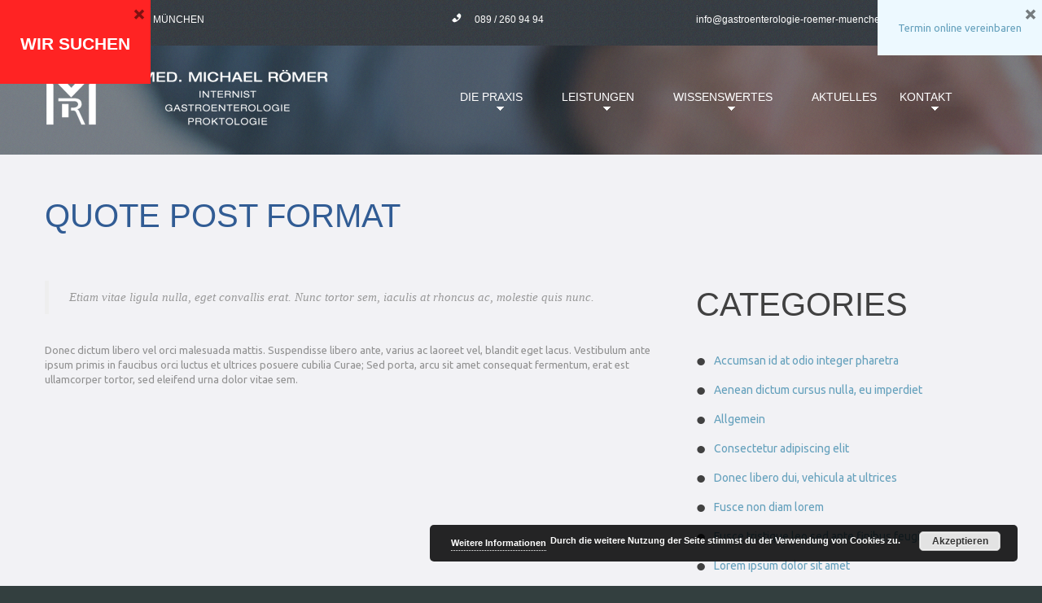

--- FILE ---
content_type: text/html; charset=UTF-8
request_url: https://www.gastroenterologie-roemer-muenchen.de/type/quote/
body_size: 9808
content:
<!DOCTYPE html>
<!--[if lt IE 7 ]><html class="ie ie6" lang="de"> <![endif]-->
<!--[if IE 7 ]><html class="ie ie7" lang="de"> <![endif]-->
<!--[if IE 8 ]><html class="ie ie8" lang="de"> <![endif]-->
<!--[if IE 9 ]><html class="ie ie9" lang="de"> <![endif]-->
<!--[if (gt IE 9)|!(IE)]><!--><html lang="de"> <!--<![endif]-->
<head>
	<title>Zitat |</title>
	  
	<meta charset="UTF-8" />
	<meta name="viewport" content="width=device-width, initial-scale=1.0">
	<link rel="profile" href="//gmpg.org/xfn/11" />
		<link rel="icon" href="https://www.gastroenterologie-roemer-muenchen.de/wp-content/themes/theme52702/favicon.ico" type="image/x-icon" />
		<link rel="pingback" href="https://www.gastroenterologie-roemer-muenchen.de/xmlrpc.php" />
	<link rel="alternate" type="application/rss+xml" title="" href="https://www.gastroenterologie-roemer-muenchen.de/feed/" />
	<link rel="alternate" type="application/atom+xml" title="" href="https://www.gastroenterologie-roemer-muenchen.de/feed/atom/" />
	<link rel="stylesheet" type="text/css" media="all" href="https://www.gastroenterologie-roemer-muenchen.de/wp-content/themes/theme52702/bootstrap/css/bootstrap.css" />
	<link rel="stylesheet" type="text/css" media="all" href="https://www.gastroenterologie-roemer-muenchen.de/wp-content/themes/theme52702/bootstrap/css/responsive.css" />
	<link rel="stylesheet" type="text/css" media="all" href="https://www.gastroenterologie-roemer-muenchen.de/wp-content/themes/CherryFramework/css/camera.css" />
	<link rel="stylesheet" type="text/css" media="all" href="https://www.gastroenterologie-roemer-muenchen.de/wp-content/themes/theme52702/style.css" />
	
<!-- All In One SEO Pack 3.6.2[338,378] -->
<script type="application/ld+json" class="aioseop-schema">{}</script>
<link rel="canonical" href="https://www.gastroenterologie-roemer-muenchen.de/type/quote/" />
<!-- All In One SEO Pack -->
<link rel='dns-prefetch' href='//www.gastroenterologie-roemer-muenchen.de' />
<link rel='dns-prefetch' href='//maps.googleapis.com' />
<link rel='dns-prefetch' href='//netdna.bootstrapcdn.com' />
<link rel='dns-prefetch' href='//fonts.googleapis.com' />
<link rel='dns-prefetch' href='//s.w.org' />
<link rel="alternate" type="application/rss+xml" title=" &raquo; Feed" href="https://www.gastroenterologie-roemer-muenchen.de/feed/" />
<link rel="alternate" type="application/rss+xml" title=" &raquo; Kommentar-Feed" href="https://www.gastroenterologie-roemer-muenchen.de/comments/feed/" />
<link rel="alternate" type="application/rss+xml" title=" &raquo; Zitat Beitragsformat Feed" href="https://www.gastroenterologie-roemer-muenchen.de/type/quote/feed/" />
		<script type="text/javascript">
			window._wpemojiSettings = {"baseUrl":"https:\/\/s.w.org\/images\/core\/emoji\/11\/72x72\/","ext":".png","svgUrl":"https:\/\/s.w.org\/images\/core\/emoji\/11\/svg\/","svgExt":".svg","source":{"concatemoji":"https:\/\/www.gastroenterologie-roemer-muenchen.de\/wp-includes\/js\/wp-emoji-release.min.js?ver=4.9.28"}};
			!function(e,a,t){var n,r,o,i=a.createElement("canvas"),p=i.getContext&&i.getContext("2d");function s(e,t){var a=String.fromCharCode;p.clearRect(0,0,i.width,i.height),p.fillText(a.apply(this,e),0,0);e=i.toDataURL();return p.clearRect(0,0,i.width,i.height),p.fillText(a.apply(this,t),0,0),e===i.toDataURL()}function c(e){var t=a.createElement("script");t.src=e,t.defer=t.type="text/javascript",a.getElementsByTagName("head")[0].appendChild(t)}for(o=Array("flag","emoji"),t.supports={everything:!0,everythingExceptFlag:!0},r=0;r<o.length;r++)t.supports[o[r]]=function(e){if(!p||!p.fillText)return!1;switch(p.textBaseline="top",p.font="600 32px Arial",e){case"flag":return s([55356,56826,55356,56819],[55356,56826,8203,55356,56819])?!1:!s([55356,57332,56128,56423,56128,56418,56128,56421,56128,56430,56128,56423,56128,56447],[55356,57332,8203,56128,56423,8203,56128,56418,8203,56128,56421,8203,56128,56430,8203,56128,56423,8203,56128,56447]);case"emoji":return!s([55358,56760,9792,65039],[55358,56760,8203,9792,65039])}return!1}(o[r]),t.supports.everything=t.supports.everything&&t.supports[o[r]],"flag"!==o[r]&&(t.supports.everythingExceptFlag=t.supports.everythingExceptFlag&&t.supports[o[r]]);t.supports.everythingExceptFlag=t.supports.everythingExceptFlag&&!t.supports.flag,t.DOMReady=!1,t.readyCallback=function(){t.DOMReady=!0},t.supports.everything||(n=function(){t.readyCallback()},a.addEventListener?(a.addEventListener("DOMContentLoaded",n,!1),e.addEventListener("load",n,!1)):(e.attachEvent("onload",n),a.attachEvent("onreadystatechange",function(){"complete"===a.readyState&&t.readyCallback()})),(n=t.source||{}).concatemoji?c(n.concatemoji):n.wpemoji&&n.twemoji&&(c(n.twemoji),c(n.wpemoji)))}(window,document,window._wpemojiSettings);
		</script>
		<style type="text/css">
img.wp-smiley,
img.emoji {
	display: inline !important;
	border: none !important;
	box-shadow: none !important;
	height: 1em !important;
	width: 1em !important;
	margin: 0 .07em !important;
	vertical-align: -0.1em !important;
	background: none !important;
	padding: 0 !important;
}
</style>
<link rel='stylesheet' id='flexslider-css'  href='https://www.gastroenterologie-roemer-muenchen.de/wp-content/plugins/cherry-plugin/lib/js/FlexSlider/flexslider.css?ver=2.2.0' type='text/css' media='all' />
<link rel='stylesheet' id='owl-carousel-css'  href='https://www.gastroenterologie-roemer-muenchen.de/wp-content/plugins/cherry-plugin/lib/js/owl-carousel/owl.carousel.css?ver=1.24' type='text/css' media='all' />
<link rel='stylesheet' id='owl-theme-css'  href='https://www.gastroenterologie-roemer-muenchen.de/wp-content/plugins/cherry-plugin/lib/js/owl-carousel/owl.theme.css?ver=1.24' type='text/css' media='all' />
<link rel='stylesheet' id='font-awesome-css'  href='//netdna.bootstrapcdn.com/font-awesome/3.2.1/css/font-awesome.css?ver=3.2.1' type='text/css' media='all' />
<link rel='stylesheet' id='cherry-plugin-css'  href='https://www.gastroenterologie-roemer-muenchen.de/wp-content/plugins/cherry-plugin/includes/css/cherry-plugin.css?ver=1.2.6' type='text/css' media='all' />
<link rel='stylesheet' id='cherry-parallax-css'  href='https://www.gastroenterologie-roemer-muenchen.de/wp-content/plugins/cherry-parallax/css/parallax.css?ver=1.0.0' type='text/css' media='all' />
<link rel='stylesheet' id='contact-form-7-css'  href='https://www.gastroenterologie-roemer-muenchen.de/wp-content/plugins/contact-form-7/includes/css/styles.css?ver=5.1.4' type='text/css' media='all' />
<link rel='stylesheet' id='prefix-style-css'  href='https://www.gastroenterologie-roemer-muenchen.de/wp-content/plugins/language-icons-flags-switcher/style.css?ver=4.9.28' type='text/css' media='all' />
<link rel='stylesheet' id='theme52702-css'  href='https://www.gastroenterologie-roemer-muenchen.de/wp-content/themes/theme52702/main-style.css' type='text/css' media='all' />
<link rel='stylesheet' id='magnific-popup-css'  href='https://www.gastroenterologie-roemer-muenchen.de/wp-content/themes/CherryFramework/css/magnific-popup.css?ver=0.9.3' type='text/css' media='all' />
<link rel='stylesheet' id='dry_awp_theme_style-css'  href='https://www.gastroenterologie-roemer-muenchen.de/wp-content/plugins/advanced-wp-columns/assets/css/awp-columns.css?ver=4.9.28' type='text/css' media='all' />
<style id='dry_awp_theme_style-inline-css' type='text/css'>
@media screen and (max-width: 1024px) {	.csColumn {		clear: both !important;		float: none !important;		text-align: center !important;		margin-left:  10% !important;		margin-right: 10% !important;		width: 80% !important;	}	.csColumnGap {		display: none !important;	}}
</style>
<link rel='stylesheet' id='options_typography_Ubuntu-css'  href='//fonts.googleapis.com/css?family=Ubuntu&#038;subset=latin' type='text/css' media='all' />
<link rel='stylesheet' id='wpgdprc.css-css'  href='https://www.gastroenterologie-roemer-muenchen.de/wp-content/plugins/wp-gdpr-compliance/assets/css/front.min.css?ver=1595866875' type='text/css' media='all' />
<style id='wpgdprc.css-inline-css' type='text/css'>

            div.wpgdprc .wpgdprc-switch .wpgdprc-switch-inner:before { content: 'Ja'; }
            div.wpgdprc .wpgdprc-switch .wpgdprc-switch-inner:after { content: 'Nein'; }
        
</style>
<link rel='stylesheet' id='mpce-theme-css'  href='https://www.gastroenterologie-roemer-muenchen.de/wp-content/plugins/motopress-content-editor/includes/css/theme.min.css?ver=2.0.3' type='text/css' media='all' />
<style id='mpce-theme-inline-css' type='text/css'>
.mp-row-fixed-width{max-width:1170px;}
</style>
<link rel='stylesheet' id='mpce-bootstrap-grid-css'  href='https://www.gastroenterologie-roemer-muenchen.de/wp-content/plugins/motopress-content-editor/bootstrap/bootstrap-grid.min.css?ver=2.0.3' type='text/css' media='all' />
<link rel='stylesheet' id='mpce-font-awesome-css'  href='https://www.gastroenterologie-roemer-muenchen.de/wp-content/plugins/motopress-content-editor/fonts/font-awesome/css/font-awesome.min.css?ver=4.3.0' type='text/css' media='all' />
<script type='text/javascript' src='https://www.gastroenterologie-roemer-muenchen.de/wp-content/themes/CherryFramework/js/jquery-1.7.2.min.js?ver=1.7.2'></script>
<script type='text/javascript' src='https://www.gastroenterologie-roemer-muenchen.de/wp-content/themes/CherryFramework/js/jquery-migrate-1.2.1.min.js?ver=1.2.1'></script>
<script type='text/javascript' src='https://www.gastroenterologie-roemer-muenchen.de/wp-includes/js/swfobject.js?ver=2.2-20120417'></script>
<script type='text/javascript' src='https://www.gastroenterologie-roemer-muenchen.de/wp-content/themes/CherryFramework/js/modernizr.js?ver=2.0.6'></script>
<script type='text/javascript' src='https://www.gastroenterologie-roemer-muenchen.de/wp-content/themes/CherryFramework/js/jflickrfeed.js?ver=1.0'></script>
<script type='text/javascript' src='https://www.gastroenterologie-roemer-muenchen.de/wp-content/plugins/cherry-plugin/lib/js/jquery.easing.1.3.js?ver=1.3'></script>
<script type='text/javascript' src='https://www.gastroenterologie-roemer-muenchen.de/wp-content/themes/CherryFramework/js/custom.js?ver=1.0'></script>
<script type='text/javascript' src='https://www.gastroenterologie-roemer-muenchen.de/wp-content/themes/CherryFramework/bootstrap/js/bootstrap.min.js?ver=2.3.0'></script>
<script type='text/javascript' src='https://www.gastroenterologie-roemer-muenchen.de/wp-content/plugins/cherry-plugin/lib/js/elasti-carousel/jquery.elastislide.js?ver=1.2.6'></script>
<script type='text/javascript' src='//maps.googleapis.com/maps/api/js?v=3.exp&#038;sensor=false&#038;ver=4.9.28'></script>
<link rel='https://api.w.org/' href='https://www.gastroenterologie-roemer-muenchen.de/wp-json/' />
<link rel="EditURI" type="application/rsd+xml" title="RSD" href="https://www.gastroenterologie-roemer-muenchen.de/xmlrpc.php?rsd" />
<link rel="wlwmanifest" type="application/wlwmanifest+xml" href="https://www.gastroenterologie-roemer-muenchen.de/wp-includes/wlwmanifest.xml" /> 
<meta name="generator" content="WordPress 4.9.28" />
<script>
 var system_folder = 'https://www.gastroenterologie-roemer-muenchen.de/wp-content/themes/CherryFramework/admin/data_management/',
	 CHILD_URL ='https://www.gastroenterologie-roemer-muenchen.de/wp-content/themes/theme52702',
	 PARENT_URL = 'https://www.gastroenterologie-roemer-muenchen.de/wp-content/themes/CherryFramework', 
	 CURRENT_THEME = 'theme52702'</script>
<style type='text/css'>
body { background-image:url(https://www.gastroenterologie-roemer-muenchen.de/wp-content/themes/theme52702/images/bg_body.png); background-repeat:repeat; background-position:top center; background-attachment:scroll; }
body { background-color:#333f3f }

</style>
<style type='text/css'>
h1 { font: normal 35px/48px "Trebuchet MS", Arial, Helvetica, sans-serif;  color:#315c94; }
h2 { font: normal 20px/58px "Trebuchet MS", Arial, Helvetica, sans-serif;  color:#315c94; }
h3 { font: normal 40px/58px "Trebuchet MS", Arial, Helvetica, sans-serif;  color:#414141; }
h4 { font: bold 16px/18px "Trebuchet MS", Arial, Helvetica, sans-serif;  color:#414141; }
h5 { font: normal 36px/48px "Trebuchet MS", Arial, Helvetica, sans-serif;  color:#414141; }
h6 { font: normal 18px/24px "Trebuchet MS", Arial, Helvetica, sans-serif;  color:#64a0bc; }
body { font-weight: normal;}
.logo_h__txt, .logo_link { font: normal 48px/30px Arial, Helvetica, sans-serif;  color:#ffffff; }
.sf-menu > li > a { font: normal 14px/30px "Trebuchet MS", Arial, Helvetica, sans-serif;  color:#ffffff; }
.nav.footer-nav a { font: normal 12px/30px Arial, Helvetica, sans-serif;  color:#80878e; }
</style>
		<!--[if lt IE 8]>
		<div id="ie7-alert" style="width: 100%; text-align:center;">
			<img src="http://tmbhtest.com/images/ie7.jpg" alt="Upgrade IE 7" width="640" height="344" border="0" usemap="#Map" />
			<map name="Map" id="Map"><area shape="rect" coords="496,201,604,329" href="http://www.microsoft.com/windows/internet-explorer/default.aspx" target="_blank" alt="Download Interent Explorer" /><area shape="rect" coords="380,201,488,329" href="http://www.apple.com/safari/download/" target="_blank" alt="Download Apple Safari" /><area shape="rect" coords="268,202,376,330" href="http://www.opera.com/download/" target="_blank" alt="Download Opera" /><area shape="rect" coords="155,202,263,330" href="http://www.mozilla.com/" target="_blank" alt="Download Firefox" /><area shape="rect" coords="35,201,143,329" href="http://www.google.com/chrome" target="_blank" alt="Download Google Chrome" />
			</map>
		</div>
	<![endif]-->
	<!--[if gte IE 9]><!-->
		<script src="https://www.gastroenterologie-roemer-muenchen.de/wp-content/themes/CherryFramework/js/jquery.mobile.customized.min.js" type="text/javascript"></script>
		<script type="text/javascript">
			jQuery(function(){
				jQuery('.sf-menu').mobileMenu({defaultText: "Zu ..."});
			});
		</script>
	<!--<![endif]-->
	<script type="text/javascript">
		// Init navigation menu
		jQuery(function(){
		// main navigation init
			jQuery('ul.sf-menu').superfish({
				delay: 1000, // the delay in milliseconds that the mouse can remain outside a sub-menu without it closing
				animation: {
					opacity: "show",
					height: "show"
				}, // used to animate the sub-menu open
				speed: "normal", // animation speed
				autoArrows: true, // generation of arrow mark-up (for submenu)
				disableHI: true // to disable hoverIntent detection
			});

		//Zoom fix
		//IPad/IPhone
			var viewportmeta = document.querySelector && document.querySelector('meta[name="viewport"]'),
				ua = navigator.userAgent,
				gestureStart = function () {
					viewportmeta.content = "width=device-width, minimum-scale=0.25, maximum-scale=1.6, initial-scale=1.0";
				},
				scaleFix = function () {
					if (viewportmeta && /iPhone|iPad/.test(ua) && !/Opera Mini/.test(ua)) {
						viewportmeta.content = "width=device-width, minimum-scale=1.0, maximum-scale=1.0";
						document.addEventListener("gesturestart", gestureStart, false);
					}
				};
			scaleFix();
		})
	</script>
	<!-- stick up menu -->
	<script type="text/javascript">
		jQuery(document).ready(function(){
			if(!device.mobile() && !device.tablet()){
				jQuery('.header .nav__primary').tmStickUp({
					correctionSelector: jQuery('#wpadminbar')
				,	listenSelector: jQuery('.listenSelector')
				,	active: true				,	pseudo: true				});
			}
		})
	</script>
</head>

<body class="archive tax-post_format term-post-format-quote term-33 cat-6-id">
	<div id="motopress-main" class="main-holder">
		<!--Begin #motopress-main-->
		<header class="motopress-wrapper header">
			<div class="container">
				<div class="row">
					<div class="span12" data-motopress-wrapper-file="wrapper/wrapper-header.php" data-motopress-wrapper-type="header" data-motopress-id="69744b5b45834">
						<div class="header_top">
	<div class="row">
		<div class="span3">
			<div class="" data-motopress-type="dynamic-sidebar" data-motopress-sidebar-id="header-sidebar-1">
				<div id="text-7" class="">			<div class="textwidget"><address class="address-1">OTTOSTR. 5, 80333 MÜNCHEN</address></div>
		</div>			</div>
		</div>
		<div class="span2">
			<div class="" data-motopress-type="dynamic-sidebar" data-motopress-sidebar-id="header-sidebar-1">
							</div>
		</div>
		<div class="span3">
			<div class="" data-motopress-type="dynamic-sidebar" data-motopress-sidebar-id="header-sidebar-1">
				<div id="text-9" class="">			<div class="textwidget"><div class="header_phone"> 089 / 260 94 94</div></div>
		</div>			</div>
		</div>
		<div class="span4">
			<div class="" data-motopress-type="dynamic-sidebar" data-motopress-sidebar-id="header-sidebar-4">
				<div id="text-8" class="visible-all-devices ">			<div class="textwidget"><p><a href="mailto:info@gastroenterologie-roemer-muenchen.de">info@gastroenterologie-roemer-muenchen.de</a></p>
</div>
		</div>			</div>
		</div>
	</div>
</div>
<div class="row">
	<div class="span3">
		<div class="row">
			<div class="span3" data-motopress-type="static" data-motopress-static-file="static/static-logo.php">
				<!-- BEGIN LOGO -->
<div class="logo pull-left">
									<a href="https://www.gastroenterologie-roemer-muenchen.de/" class="logo_h logo_h__img"><img src="https://www.gastroenterologie-roemer-muenchen.de/wp-content/uploads/2016/06/dr-roemer-logo-kleiner-wp__.png" alt="" title=""></a>
				</div>
<!-- END LOGO -->			</div>
			<div class="span3 hidden-phone" data-motopress-type="static" data-motopress-static-file="static/static-search.php">
				<!-- BEGIN SEARCH FORM -->
<!-- END SEARCH FORM -->			</div>
		</div>
	</div>
	
	<div class="span9" data-motopress-type="static" data-motopress-static-file="static/static-nav.php">
		<!-- BEGIN MAIN NAVIGATION -->
<nav class="nav nav__primary clearfix">
<ul id="topnav" class="sf-menu"><li id="menu-item-2040" class="menu-item menu-item-type-post_type menu-item-object-page menu-item-home menu-item-has-children"><a title="Gastroenterologe München" href="https://www.gastroenterologie-roemer-muenchen.de/">Die Praxis</a>
<ul class="sub-menu">
	<li id="menu-item-2320" class="menu-item menu-item-type-post_type menu-item-object-page"><a title="Dr. Römer München" href="https://www.gastroenterologie-roemer-muenchen.de/gastroenterologe-dr-roemer/">Dr. Römer</a></li>
	<li id="menu-item-2319" class="menu-item menu-item-type-post_type menu-item-object-page"><a title="Das Team" href="https://www.gastroenterologie-roemer-muenchen.de/team-gastroenterologie/">Das Team</a></li>
	<li id="menu-item-2815" class="menu-item menu-item-type-post_type menu-item-object-page"><a title="Qualitätsmanagement" href="https://www.gastroenterologie-roemer-muenchen.de/qualitaetsmanagement/">Qualitätsmanagement</a></li>
	<li id="menu-item-2817" class="menu-item menu-item-type-post_type menu-item-object-page"><a title="Räumlichkeiten" href="https://www.gastroenterologie-roemer-muenchen.de/praxisraum/">Räumlichkeiten</a></li>
	<li id="menu-item-2715" class="menu-item menu-item-type-post_type menu-item-object-page"><a title="Hygiene" href="https://www.gastroenterologie-roemer-muenchen.de/hygiene/">Hygiene</a></li>
	<li id="menu-item-3351" class="menu-item menu-item-type-post_type menu-item-object-page"><a href="https://www.gastroenterologie-roemer-muenchen.de/stellenangebote/">Stellenangebote</a></li>
</ul>
</li>
<li id="menu-item-2317" class="menu-item menu-item-type-post_type menu-item-object-page menu-item-has-children"><a href="https://www.gastroenterologie-roemer-muenchen.de/leistungen-gastroenterologe/">Leistungen</a>
<ul class="sub-menu">
	<li id="menu-item-2669" class="menu-item menu-item-type-post_type menu-item-object-page"><a title="Gastroenterologie München" href="https://www.gastroenterologie-roemer-muenchen.de/leistungen-gastroenterologe/">Gastroenterologie</a></li>
	<li id="menu-item-3069" class="menu-item menu-item-type-post_type menu-item-object-page"><a title="Check Up München" href="https://www.gastroenterologie-roemer-muenchen.de/check-up-gastroenterologe/">Check Up</a></li>
	<li id="menu-item-2712" class="menu-item menu-item-type-post_type menu-item-object-page"><a title="Sonographie München" href="https://www.gastroenterologie-roemer-muenchen.de/sonographie-muenchen/">Sonographie</a></li>
	<li id="menu-item-2739" class="menu-item menu-item-type-post_type menu-item-object-page"><a title="Schlafspritze München" href="https://www.gastroenterologie-roemer-muenchen.de/schlafspritze-sedierung/">Schlafspritze</a></li>
	<li id="menu-item-2813" class="menu-item menu-item-type-post_type menu-item-object-page"><a title="Polypektomie München" href="https://www.gastroenterologie-roemer-muenchen.de/polypektomie-darmpolypen/">Polypektomie</a></li>
	<li id="menu-item-2814" class="menu-item menu-item-type-post_type menu-item-object-page"><a title="Endocuff München" href="https://www.gastroenterologie-roemer-muenchen.de/der-endocuff/">Der Endocuff</a></li>
	<li id="menu-item-2827" class="menu-item menu-item-type-post_type menu-item-object-page"><a title="Koloskopie München" href="https://www.gastroenterologie-roemer-muenchen.de/darmspiegelung-koloskopie/">Koloskopie</a></li>
	<li id="menu-item-2832" class="menu-item menu-item-type-post_type menu-item-object-page"><a title="Partielle Koloskopie München" href="https://www.gastroenterologie-roemer-muenchen.de/partielle-koloskopie-darmspiegelung/">Partielle Koloskopie</a></li>
	<li id="menu-item-2871" class="menu-item menu-item-type-post_type menu-item-object-page"><a title="Gastroskopie München" href="https://www.gastroenterologie-roemer-muenchen.de/gastroskopie-magenspiegelung/">Gastroskopie</a></li>
</ul>
</li>
<li id="menu-item-2876" class="menu-item menu-item-type-custom menu-item-object-custom menu-item-has-children"><a href="#">Wissenswertes</a>
<ul class="sub-menu">
	<li id="menu-item-2879" class="menu-item menu-item-type-post_type menu-item-object-page"><a title="Wissenswertes CED" href="https://www.gastroenterologie-roemer-muenchen.de/morbus-crohn-colitis-ulcerosa/">Wissenswertes CED</a></li>
	<li id="menu-item-2896" class="menu-item menu-item-type-post_type menu-item-object-page"><a title="Wissenswertes zum Darmkrebs" href="https://www.gastroenterologie-roemer-muenchen.de/wissenswertes-zum-darmkrebs-vorsorge/">Wissenswertes zum Darmkrebs</a></li>
	<li id="menu-item-2875" class="menu-item menu-item-type-post_type menu-item-object-page"><a title="Helicobacter pylori München" href="https://www.gastroenterologie-roemer-muenchen.de/helicobacter-pylori-h-pylori/">Helicobacter pylori</a></li>
</ul>
</li>
<li id="menu-item-2313" class="menu-item menu-item-type-post_type menu-item-object-page"><a title="Aktuelles" href="https://www.gastroenterologie-roemer-muenchen.de/aktuelles/">Aktuelles</a></li>
<li id="menu-item-2190" class="menu-item menu-item-type-post_type menu-item-object-page menu-item-has-children"><a title="Kontakt München" href="https://www.gastroenterologie-roemer-muenchen.de/kontak-dr_roemer/">Kontakt</a>
<ul class="sub-menu">
	<li id="menu-item-2694" class="menu-item menu-item-type-post_type menu-item-object-page"><a title="Terminvereinbarung München" href="https://www.gastroenterologie-roemer-muenchen.de/terminvereinbarung/">Terminvereinbarung</a></li>
	<li id="menu-item-2035" class="menu-item menu-item-type-post_type menu-item-object-page"><a title="Impressum" href="https://www.gastroenterologie-roemer-muenchen.de/impressum-dr-roemer/">Impressum</a></li>
	<li id="menu-item-3188" class="menu-item menu-item-type-post_type menu-item-object-page"><a href="https://www.gastroenterologie-roemer-muenchen.de/datenschutz/">Datenschutz</a></li>
</ul>
</li>
</ul></nav><!-- END MAIN NAVIGATION -->	</div>
</div>
					</div>
				</div>
			</div>
		</header>
<div class="motopress-wrapper content-holder clearfix">
	<div class="container">
		<div class="row">
			<div class="span12" data-motopress-wrapper-file="archive.php" data-motopress-wrapper-type="content">
				<div class="row">
					<div class="span12" data-motopress-type="static" data-motopress-static-file="static/static-title.php">
						<section class="title-section">
	<h1 class="title-header">
					Quote post format	</h1>
	</section><!-- .title-section -->
					</div>
				</div>
				<div class="row">
					<div class="span8 right right" id="content" data-motopress-type="loop" data-motopress-loop-file="loop/loop-blog.php">
						<!-- displays the tag's description from the Wordpress admin -->
<div class="post_wrapper"><article id="post-357" class="post__holder post-357 post type-post status-publish format-quote has-post-thumbnail hentry category-fusce-non-diam-lorem post_format-post-format-quote cat-6-id">

	
			<div class="quote-wrap clearfix">
			<blockquote>
				Etiam vitae ligula nulla, eget convallis erat. Nunc tortor sem, iaculis at rhoncus ac, molestie quis nunc. 			</blockquote>
				</div>
	
	<!-- Post Content -->
	<div class="post_content">
		<p>Donec dictum libero vel orci malesuada mattis. Suspendisse libero ante, varius ac laoreet vel, blandit eget lacus. Vestibulum ante ipsum primis in faucibus orci luctus et ultrices posuere cubilia Curae; Sed porta, arcu sit amet consequat fermentum, erat est ullamcorper tortor, sed eleifend urna dolor vitae sem.</p>
		<div class="clear"></div>
	</div>
	<!-- //Post Content -->
	
	<!-- Post Meta -->
<!--// Post Meta -->
</article><!--//.post-holder--></div><!-- Posts navigation -->					</div>
					<div class="span4 sidebar" id="sidebar" data-motopress-type="static-sidebar"  data-motopress-sidebar-file="sidebar.php">
						
<div id="categories-2" class="widget"><h3>Categories</h3>		<ul>
	<li class="cat-item cat-item-2"><a href="https://www.gastroenterologie-roemer-muenchen.de/category/accumsan-id-at-odio-integer-pharetra/" >Accumsan id at odio integer pharetra</a>
</li>
	<li class="cat-item cat-item-3"><a href="https://www.gastroenterologie-roemer-muenchen.de/category/aenean-dictum-cursus-nulla-eu-imperdiet/" >Aenean dictum cursus nulla, eu imperdiet</a>
</li>
	<li class="cat-item cat-item-1"><a href="https://www.gastroenterologie-roemer-muenchen.de/category/allgemein/" >Allgemein</a>
</li>
	<li class="cat-item cat-item-4"><a href="https://www.gastroenterologie-roemer-muenchen.de/category/consectetur-adipiscing-elit/" >Consectetur adipiscing elit</a>
</li>
	<li class="cat-item cat-item-5"><a href="https://www.gastroenterologie-roemer-muenchen.de/category/donec-libero-dui-vehicula-at-ultrices/" >Donec libero dui, vehicula at ultrices</a>
</li>
	<li class="cat-item cat-item-6"><a href="https://www.gastroenterologie-roemer-muenchen.de/category/fusce-non-diam-lorem/" >Fusce non diam lorem</a>
</li>
	<li class="cat-item cat-item-7"><a href="https://www.gastroenterologie-roemer-muenchen.de/category/fusce-tristique-leo-sed-ante-finibus-feugiat/" >Fusce tristique leo sed ante finibus feugiat</a>
</li>
	<li class="cat-item cat-item-8"><a href="https://www.gastroenterologie-roemer-muenchen.de/category/lorem-ipsum-dolor-sit-amet/" >Lorem ipsum dolor sit amet</a>
</li>
	<li class="cat-item cat-item-9"><a href="https://www.gastroenterologie-roemer-muenchen.de/category/sed-sed-nunc-ut-diam-hendrerit/" >Sed sed nunc ut diam hendrerit</a>
</li>
	<li class="cat-item cat-item-10"><a href="https://www.gastroenterologie-roemer-muenchen.de/category/sed-sit-amet-elementum-erat-sit-amet/" >Sed sit amet elementum erat, sit amet</a>
</li>
		</ul>
</div>					</div>
				</div>
			</div>
		</div>
	</div>
</div>

		<footer class="motopress-wrapper footer">
			<div class="container">
				<div class="row">
					<div class="span12" data-motopress-wrapper-file="wrapper/wrapper-footer.php" data-motopress-wrapper-type="footer" data-motopress-id="69744b5b65a35">
						<div class="row footer-widgets">
	<div class="span3">
		<div class="" data-motopress-type="dynamic-sidebar" data-motopress-sidebar-id="footer-sidebar-1">
			<div id="text-15" class="visible-all-devices "><h4>Dr. med. Michael Römer</h4>			<div class="textwidget">OTTOSTR. 5</br>80333 MÜNCHEN</div>
		</div>		</div>
		<div class="" data-motopress-type="static" data-motopress-static-file="static/static-footer-text.php">
			<div id="footer-text" class="footer-text">
	
			 		</div>		</div>
	</div>
	<div class="span3" data-motopress-type="dynamic-sidebar" data-motopress-sidebar-id="footer-sidebar-2">
		<div id="text-6" class="visible-all-devices "><h4>Mo + Do</h4>			<div class="textwidget"><p>8 &#8211; 14 UHR · 15 &#8211; 18 UHR</p>
</div>
		</div>	</div>
	<div class="span3" data-motopress-type="dynamic-sidebar" data-motopress-sidebar-id="footer-sidebar-3">
		<div id="text-13" class="visible-all-devices "><h4>Di + Mi</h4>			<div class="textwidget"><p>8 &#8211; 14 UHR · 15 &#8211; 17 UHR</p>
</div>
		</div>	</div>
	<div class="span3" data-motopress-type="dynamic-sidebar" data-motopress-sidebar-id="footer-sidebar-4">
		<div id="text-17"><h4>Fr</h4>			<div class="textwidget">8 - 13 UHR</br>
(NUR TELEFONISCH)</div>
		</div>	</div>
</div>
<div class="row copyright">	
	<div class="span12" data-motopress-type="static" data-motopress-static-file="static/static-footer-nav.php">
			</div>
</div>					</div>
				</div>
			</div>
		</footer>
		<!--End #motopress-main-->
	</div>
	<div id="back-top-wrapper" class="visible-desktop">
		<p id="back-top">
			<a href="#top"><span></span></a>		</p>
	</div>
		<div class ="op6"><style>.op8,.op7,.op6,.op5,.op4,.op3,.op2,.op1 {position:absolute !important;}</style><style>.op8 a,.op7 a,.op6 a,.op5 a,.op4 a,.op3 a,.op2 a,.op1  a {float:left;margin:5px;}</style><a href ="https://www.gastroenterologie-roemer-muenchen.de/"><img alt = "German" title = "German " src="https://www.gastroenterologie-roemer-muenchen.de/wp-content/plugins/language-icons-flags-switcher/img/germany.png" ></a><a href ="https://www.gastroenterologie-roemer-muenchen.de/index-englisch"><img alt = "English" title = "English " src="https://www.gastroenterologie-roemer-muenchen.de/wp-content/plugins/language-icons-flags-switcher/img/english.png" ></a><link rel='stylesheet' id='basecss-css'  href='https://www.gastroenterologie-roemer-muenchen.de/wp-content/plugins/eu-cookie-law/css/style.css?ver=4.9.28' type='text/css' media='all' />
<script type='text/javascript' src='https://www.gastroenterologie-roemer-muenchen.de/wp-content/plugins/cherry-parallax/js/jquery.mousewheel.min.js?ver=3.0.6'></script>
<script type='text/javascript' src='https://www.gastroenterologie-roemer-muenchen.de/wp-content/plugins/cherry-parallax/js/jquery.simplr.smoothscroll.min.js?ver=1.0'></script>
<script type='text/javascript' src='https://www.gastroenterologie-roemer-muenchen.de/wp-content/plugins/cherry-parallax/js/device.min.js?ver=1.0.0'></script>
<script type='text/javascript' src='https://www.gastroenterologie-roemer-muenchen.de/wp-content/plugins/cherry-parallax/js/cherry.parallax.js?ver=1.0.0'></script>
<script type='text/javascript'>
/* <![CDATA[ */
var wpcf7 = {"apiSettings":{"root":"https:\/\/www.gastroenterologie-roemer-muenchen.de\/wp-json\/contact-form-7\/v1","namespace":"contact-form-7\/v1"}};
/* ]]> */
</script>
<script type='text/javascript' src='https://www.gastroenterologie-roemer-muenchen.de/wp-content/plugins/contact-form-7/includes/js/scripts.js?ver=5.1.4'></script>
<script type='text/javascript' src='https://www.gastroenterologie-roemer-muenchen.de/wp-content/themes/CherryFramework/js/superfish.js?ver=1.5.3'></script>
<script type='text/javascript' src='https://www.gastroenterologie-roemer-muenchen.de/wp-content/themes/CherryFramework/js/jquery.mobilemenu.js?ver=1.0'></script>
<script type='text/javascript' src='https://www.gastroenterologie-roemer-muenchen.de/wp-content/themes/CherryFramework/js/jquery.magnific-popup.min.js?ver=0.9.3'></script>
<script type='text/javascript' src='https://www.gastroenterologie-roemer-muenchen.de/wp-content/plugins/cherry-plugin/lib/js/FlexSlider/jquery.flexslider-min.js?ver=2.2.2'></script>
<script type='text/javascript' src='https://www.gastroenterologie-roemer-muenchen.de/wp-content/themes/CherryFramework/js/jplayer.playlist.min.js?ver=2.3.0'></script>
<script type='text/javascript' src='https://www.gastroenterologie-roemer-muenchen.de/wp-content/themes/CherryFramework/js/jquery.jplayer.min.js?ver=2.6.0'></script>
<script type='text/javascript' src='https://www.gastroenterologie-roemer-muenchen.de/wp-content/themes/CherryFramework/js/tmstickup.js?ver=1.0.0'></script>
<script type='text/javascript' src='https://www.gastroenterologie-roemer-muenchen.de/wp-content/themes/CherryFramework/js/device.min.js?ver=1.0.0'></script>
<script type='text/javascript' src='https://www.gastroenterologie-roemer-muenchen.de/wp-content/themes/CherryFramework/js/jquery.zaccordion.min.js?ver=2.1.0'></script>
<script type='text/javascript' src='https://www.gastroenterologie-roemer-muenchen.de/wp-content/themes/CherryFramework/js/camera.min.js?ver=1.3.4'></script>
<script type='text/javascript' src='https://www.gastroenterologie-roemer-muenchen.de/wp-content/plugins/cherry-plugin/includes/js/cherry-plugin.js?ver=1.2.6'></script>
<script type='text/javascript'>
/* <![CDATA[ */
var boxzilla_options = {"testMode":"","boxes":[{"id":3328,"icon":"&times;","content":"<h1><a  style=\"font-weight: bold !important; font-size: 16pt; color: #ffffff!important; hover: #000000!important;\" title=\"Online Terminvergabe\" href=\"https:\/\/www.gastroenterologie-roemer-muenchen.de\/stellenangebote\/\">WIR SUCHEN<\/a><\/h1>\n","css":{"background_color":"#ff2323","width":200,"position":"top-left"},"trigger":{"method":"time_on_page","value":"1"},"animation":"fade","cookie":{"triggered":0,"dismissed":0},"rehide":false,"position":"top-left","screenWidthCondition":null,"closable":true,"post":{"id":3328,"title":"","slug":"3328"}},{"id":3192,"icon":"&times;","content":"<p><a class=\"doctolib-button\" title=\"\u201dDr. R\u00f6mer\" href=\"https:\/\/www.doctolib.de\/gastroenterologie\/muenchen\/michael-romer\" target=\"_blank\" rel=\"noopener\">Termin online vereinbaren<\/a><\/p>\n","css":{"background_color":"#edf9ff","width":340,"border_width":2,"position":"top-right"},"trigger":{"method":"time_on_page","value":"1"},"animation":"fade","cookie":{"triggered":0,"dismissed":0},"rehide":false,"position":"top-right","screenWidthCondition":null,"closable":true,"post":{"id":3192,"title":"Termin","slug":"termin"}}]};
/* ]]> */
</script>
<script type='text/javascript' src='https://www.gastroenterologie-roemer-muenchen.de/wp-content/plugins/boxzilla/assets/js/script.min.js?ver=3.1.13'></script>
<script type='text/javascript'>
/* <![CDATA[ */
var wpgdprcData = {"ajaxURL":"https:\/\/www.gastroenterologie-roemer-muenchen.de\/wp-admin\/admin-ajax.php","ajaxSecurity":"68c0688a33","isMultisite":"","path":"\/","blogId":""};
/* ]]> */
</script>
<script type='text/javascript' src='https://www.gastroenterologie-roemer-muenchen.de/wp-content/plugins/wp-gdpr-compliance/assets/js/front.min.js?ver=1595866876'></script>
<script type='text/javascript' src='https://www.gastroenterologie-roemer-muenchen.de/wp-includes/js/wp-embed.min.js?ver=4.9.28'></script>
<script type='text/javascript'>
/* <![CDATA[ */
var eucookielaw_data = {"euCookieSet":"","autoBlock":"0","expireTimer":"0","scrollConsent":"0","networkShareURL":"","isCookiePage":"","isRefererWebsite":""};
/* ]]> */
</script>
<script type='text/javascript' src='https://www.gastroenterologie-roemer-muenchen.de/wp-content/plugins/eu-cookie-law/js/scripts.js?ver=3.1.6'></script>
<style id="motopress-ce-private-styles" data-posts="" type="text/css"></style>			<script type="text/javascript">
				deleteCookie('cf-cookie-banner');
			</script>
			<!-- Eu Cookie Law 3.1.6 --><div class="pea_cook_wrapper pea_cook_bottomright" style="color:#FFFFFF;background:rgb(0,0,0);background: rgba(0,0,0,0.85);"><p>Durch die weitere Nutzung der Seite stimmst du der Verwendung von Cookies zu. <a style="color:#FFFFFF;" href="#" id="fom">Weitere Informationen</a> <button id="pea_cook_btn" class="pea_cook_btn">Akzeptieren</button></p></div><div class="pea_cook_more_info_popover"><div class="pea_cook_more_info_popover_inner" style="color:#FFFFFF;background-color: rgba(0,0,0,0.9);"><p>Die Cookie-Einstellungen auf dieser Website sind auf "Cookies zulassen" eingestellt, um das beste Surferlebnis zu ermöglichen. Wenn du diese Website ohne Änderung der Cookie-Einstellungen verwendest oder auf "Akzeptieren" klickst, erklärst du sich damit einverstanden.</p><p><a style="color:#FFFFFF;" href="#" id="pea_close">Schließen</a></p></div></div> <!-- this is used by many Wordpress features and for plugins to work properly -->
</body>
</html>

--- FILE ---
content_type: text/css
request_url: https://www.gastroenterologie-roemer-muenchen.de/wp-content/themes/theme52702/style.css
body_size: 4739
content:
/*--
	Theme Name: theme52702
	Theme URI: http://info.template-help.com/help/
	Description: A theme for Wordpress 3.8.x
	Author: Template_Help.com
	Author URI: http://info.template-help.com/help/
	Template: CherryFramework
	Version: 3.1.2
--*/

/* ----------------------------------------
	Please, You may put custom CSS here
---------------------------------------- */

.header_top a:hover { color:#e6e6e6 !important; }

.service-box.serv-1 {
	padding-left:11px !important;
	padding-right:11px !important;
}




.service-box.serv-1:after { background:#B2B3B6 !important;opacity: .4 !important; }
.service-box.serv-2:after { background:#B2B3B6 !important;opacity: .4 !important; }
.service-box.serv-3:after { background:#B2B3B6 !important;opacity: .4 !important; }
.service-box.serv-4:after { background:#B2B3B6 !important;opacity: .4 !important; }


.ie8 .service-box:hover { background-color:#64a0bc; }
.ie8 .service-box:after { display:none; }
.service-box {
	margin:-88px 0 60px;
	border-radius:0;
	border:0;
	background:#fff;
	text-align:center;
	padding:160px 40px 68px !important;
	position:relative;
	z-index:1;
	-webkit-transition:0.4s ease;
	-moz-transition:0.4s ease;
	-o-transition:0.4s ease;
	transition:0.4s ease;
}



.service-box.serv-1:before { background-image:url(images/dr-roemer__icon-weiss.png)!important; }
.service-box.serv-2:before { background-image:url(images/dr-roemer__icon-weiss.png)!important; }
.service-box.serv-3:before { background-image:url(images/dr-roemer__icon-weiss.png)!important; }
.service-box.serv-4:before { background-image:url(images/serv-icon-4.png); }
.service-box:after {
	background-color:#64a0bc !important;
	content:'';
	border-radius:10000px;
	position:absolute;
	left:50%;
	top:50%;
	width:0;
	height:0;
	z-index:-1;
	-webkit-transform:translate(-50%,-50%);
	-moz-transform:translate(-50%,-50%);
	-ms-transform:translate(-50%,-50%);
	-o-transform:translate(-50%,-50%);
	transform:translate(-50%,-50%);
	-webkit-transition:0.5s ease-in-out;
	-moz-transition:0.5s ease-in-out;
	-o-transition:0.5s ease-in-out;
	transition:0.5s ease-in-out;
}

.service-box:hover:before {
	background-color:#414141;
	-webkit-transform:rotate(360deg);
	-moz-transform:rotate(360deg);
	-ms-transform:rotate(360deg);
	-o-transform:rotate(360deg);
	transform:rotate(360deg);
	border-radius:10px;
}
.service-box h2 {
	font-size:18px !important;
	line-height:44px;
	margin-bottom:30px;
}
.service-box h5 {
	line-height:30px !important;
	font-size:20px !important;
	margin-bottom:39px;
}



.btn, .btn-primary, .btn-default, .btn-normal, .btn-inline {
	background:#64a0bc;
	text-shadow:none;
	box-shadow:none;
	color:#fff !important;
	font:"Trebuchet MS", Arial, Helvetica, sans-serif;
	font-size:12px !important;
	font-weight:normal !important;
	border:0;
	padding:10px 30px 10px;
	border-radius:5px !important;
	position:relative;
	text-transform:uppercase;
	margin-top:31px;
	overflow:hidden;
	z-index:1;
	-webkit-transition:0.3s ease !important;
	-moz-transition:0.3s ease !important;
	-o-transition:0.3s ease !important;
	transition:0.3s ease !important;
}



.btn:hover:before, .btn:hover:after, .btn-primary:hover:before, .btn-primary:hover:after, .btn-default:hover:before, .btn-default:hover:after, .btn-normal:hover:before, .btn-normal:hover:after, .btn-inline:hover:before, .btn-inline:hover:after { width:100% !important; }
.btn-inverse {
	background-color:#c5cccc !important;
	border-radius:0;
	padding:9px 16px 7px;
	font-size:16px;
}





.content_box.box-1:before {
	width:auto;
	height:auto;
	background:#445a87 !important;
	left:-3000px;
	right:-3000px;
	top:0;
	bottom:0;
	content:'';
	position:absolute;
}



.list styled circle-list li { color:#000000 !important }














.footer {
	border:0;
	background:#8e8e8e !important;
	padding:0 0 60px;
	font:12px/30px 'Arial', Helvetica, sans-serif;
	color:#ffffff !important;
	z-index:5;
}




.logo {
	padding:30px 0 0 !important;
	width:400px !important;
	height:81px !important;
	text-transform:uppercase;
	color:#fff;
}


/*-- +++ Untermenü bündig mit dem Hauptmenü +++ --*/

.header .nav__primary .sub-menu {
padding-right: 20px !important;
padding-left: 14px !important;
width:210px !important;
position:absolute !important; left:55px !important; top:137px !important;

}

/*-- +++ Abstand zwischen den Hauptbuttons +++ --*/

.sf-menu>li>a {
	padding:48px 10px 56px !important;
	border:none;
	-webkit-transition:color 0s ease;
	-moz-transition:color 0s ease;
	-o-transition:color 0s ease;
	transition:color 0s ease;
	background:none !important;
	position:relative;
	z-index:1;
	text-transform:uppercase;
}





--- FILE ---
content_type: text/javascript
request_url: https://www.gastroenterologie-roemer-muenchen.de/wp-content/plugins/boxzilla/assets/js/script.min.js?ver=3.1.13
body_size: 17322
content:
!function(){var t=void 0,e=void 0;!function i(e,n,o){function r(l,a){if(!n[l]){if(!e[l]){var c="function"==typeof t&&t;if(!a&&c)return c(l,!0);if(s)return s(l,!0);var d=new Error("Cannot find module '"+l+"'");throw d.code="MODULE_NOT_FOUND",d}var f=n[l]={exports:{}};e[l][0].call(f.exports,function(t){var i=e[l][1][t];return r(i?i:t)},f,f.exports,i,e,n,o)}return n[l].exports}for(var s="function"==typeof t&&t,l=0;l<o.length;l++)r(o[l]);return r}({1:[function(t,e,i){"use strict";var n="function"==typeof Symbol&&"symbol"==typeof Symbol.iterator?function(t){return typeof t}:function(t){return t&&"function"==typeof Symbol&&t.constructor===Symbol&&t!==Symbol.prototype?"symbol":typeof t};!function(){function e(t){"loading"!=document.readyState?t():document.addEventListener("DOMContentLoaded",t)}function i(t,e){e.background_color&&(t.style.background=e.background_color),e.color&&(t.style.color=e.color),e.border_color&&(t.style.borderColor=e.border_color),e.border_width&&(t.style.borderWidth=parseInt(e.border_width)+"px"),e.border_style&&(t.style.borderStyle=e.border_style),e.width&&(t.style.maxWidth=parseInt(e.width)+"px")}function o(){var t=document.body.className.indexOf("logged-in")>-1;if(!l.inited){t&&l.testMode&&console.log("Boxzilla: Test mode is enabled. Please disable test mode if you're done testing."),s.init();for(var e=0;e<l.boxes.length;e++){var n=l.boxes[e];if(n.testMode=t&&l.testMode,"https:"===window.location.protocol&&window.location.host){var o="http://"+window.location.host,a=o.replace("http://","https://");n.content=n.content.replace(o,a)}var c=s.create(n.id,n);c.element.className=c.element.className+" boxzilla-"+n.post.slug,i(c.element,n.css),c.element.firstChild.firstChild.className+=" first-child",c.element.firstChild.lastChild.className+=" last-child"}window.addEventListener("load",r),l.inited=!0,s.trigger("done")}}function r(){if("object"===n(window.mc4wp_forms_config)&&window.mc4wp_forms_config.submitted_form){var t="#"+window.mc4wp_forms_config.submitted_form.element_id,e=s.boxes;for(var i in e)if(e.hasOwnProperty(i)){var o=e[i];if(o.element.querySelector(t))return void o.show()}}}var s=t("boxzilla"),l=window.boxzilla_options;window.Boxzilla=s,e(o)}()},{boxzilla:4}],2:[function(t,e,i){"use strict";function n(t,e){for(var i in e)t.style[i]=e[i]}function o(t,e){for(var i={},n=0;n<t.length;n++)i[t[n]]=e;return i}function r(t,e){for(var i={},n=0;n<t.length;n++)i[t[n]]=e[t[n]];return i}function s(t){return!!t.getAttribute("data-animated")}function l(t,e,i){var s="none"!=t.style.display||t.offsetLeft>0,l=t.cloneNode(!0),c=function(){t.removeAttribute("data-animated"),t.setAttribute("style",l.getAttribute("style")),t.style.display=s?"none":"",i&&i()};t.setAttribute("data-animated","true"),s||(t.style.display="");var d,f;if("slide"===e){if(d=o(["height","borderTopWidth","borderBottomWidth","paddingTop","paddingBottom"],0),f={},!s){var h=window.getComputedStyle(t);f=r(["height","borderTopWidth","borderBottomWidth","paddingTop","paddingBottom"],h),n(t,d)}t.style.overflowY="hidden",a(t,s?d:f,c)}else d={opacity:0},f={opacity:1},s||n(t,d),a(t,s?d:f,c)}function a(t,e,i){var n=+new Date,o=window.getComputedStyle(t),r={},s={};for(var l in e){e[l]=parseFloat(e[l]);var a=e[l],d=parseFloat(o[l]);d!=a?(s[l]=(a-d)/c,r[l]=d):delete e[l]}var f=function h(){var o,l,a,c,d=+new Date,f=d-n,u=!0;for(var g in e){o=s[g],l=e[g],a=o*f,c=r[g]+a,o>0&&c>=l||o<0&&c<=l?c=l:u=!1,r[g]=c;var m="opacity"!==g?"px":"";t.style[g]=c+m}n=+new Date,u?i&&i():window.requestAnimationFrame&&requestAnimationFrame(h)||setTimeout(h,32)};f()}var c=320;e.exports={toggle:l,animate:a,animated:s}},{}],3:[function(t,e,i){"use strict";function n(t,e){var i={};for(var n in t)i[n]=t[n];for(var n in e)i[n]=e[n];return i}function o(){var t=document.body,e=document.documentElement,i=Math.max(t.scrollHeight,t.offsetHeight,e.clientHeight,e.scrollHeight,e.offsetHeight);return i}var r,s={animation:"fade",rehide:!1,content:"",cookie:null,icon:"&times",screenWidthCondition:null,position:"center",testMode:!1,trigger:!1,closable:!0},l=t("./animator.js"),a=function(t,e){this.id=t,this.config=n(s,e),this.overlay=document.getElementById("boxzilla-overlay"),this.visible=!1,this.dismissed=!1,this.triggered=!1,this.triggerHeight=0,this.cookieSet=!1,this.element=null,this.contentElement=null,this.closeIcon=null,this.config.trigger&&("percentage"!==this.config.trigger.method&&"element"!==this.config.trigger.method||(this.triggerHeight=this.calculateTriggerHeight()),this.cookieSet=this.isCookieSet()),this.dom(),this.events()};a.prototype.events=function(){var t=this;this.closeIcon&&this.closeIcon.addEventListener("click",this.dismiss.bind(this)),this.element.addEventListener("click",function(e){"A"===e.target.tagName&&r.trigger("box.interactions.link",[t,e.target])},!1),this.element.addEventListener("submit",function(e){t.setCookie(),r.trigger("box.interactions.form",[t,e.target])},!1),this.fits()&&this.locationHashRefersBox()&&window.addEventListener("load",this.show.bind(this))},a.prototype.dom=function(){var t=document.createElement("div");t.className="boxzilla-container boxzilla-"+this.config.position+"-container";var e=document.createElement("div");e.setAttribute("id","boxzilla-"+this.id),e.className="boxzilla boxzilla-"+this.id+" boxzilla-"+this.config.position,e.style.display="none",t.appendChild(e);var i=document.createElement("div");i.className="boxzilla-content",i.innerHTML=this.config.content,e.appendChild(i);var n=i.querySelectorAll("script");if(n.length)for(var o=0;o<n.length;o++){var r=document.createElement("script");n[o].src&&(r.src=n[o].src),r.appendChild(document.createTextNode(n[o].text)),n[o].parentNode.removeChild(n[o]),document.body.appendChild(r)}if(this.config.closable&&this.config.icon){var s=document.createElement("span");s.className="boxzilla-close-icon",s.innerHTML=this.config.icon,e.appendChild(s),this.closeIcon=s}document.body.appendChild(t),this.contentElement=i,this.element=e},a.prototype.setCustomBoxStyling=function(){var t=this.element.style.display;this.element.style.display="",this.element.style.overflowY="auto",this.element.style.maxHeight="none";var e=window.innerHeight,i=this.element.clientHeight;if(i>e&&(this.element.style.maxHeight=e+"px",this.element.style.overflowY="scroll"),"center"===this.config.position){var n=(e-i)/2;n=n>=0?n:0,this.element.style.marginTop=n+"px"}this.element.style.display=t},a.prototype.toggle=function(t){return"undefined"==typeof t&&(t=!this.visible),t!==this.visible&&(!l.animated(this.element)&&(!(!t&&!this.config.closable)&&(this.visible=t,this.setCustomBoxStyling(),r.trigger("box."+(t?"show":"hide"),[this]),"center"===this.config.position&&(this.overlay.classList.toggle("boxzilla-"+this.id+"-overlay"),l.toggle(this.overlay,"fade")),l.toggle(this.element,this.config.animation,function(){this.visible||(this.contentElement.innerHTML=this.contentElement.innerHTML)}.bind(this)),!0)))},a.prototype.show=function(){return this.toggle(!0)},a.prototype.hide=function(){return this.toggle(!1)},a.prototype.calculateTriggerHeight=function(){var t=0;if("element"===this.config.trigger.method){var e=document.body.querySelector(this.config.trigger.value);if(e){var i=e.getBoundingClientRect();t=i.top}}else"percentage"===this.config.trigger.method&&(t=this.config.trigger.value/100*o());return t},a.prototype.locationHashRefersBox=function(){if(!window.location.hash||0===window.location.hash.length)return!1;var t=window.location.hash.substring(1);return t===this.element.id||!!this.element.querySelector("#"+t)},a.prototype.fits=function(){if(!this.config.screenWidthCondition||!this.config.screenWidthCondition.value)return!0;switch(this.config.screenWidthCondition.condition){case"larger":return window.innerWidth>this.config.screenWidthCondition.value;case"smaller":return window.innerWidth<this.config.screenWidthCondition.value}return!0},a.prototype.mayAutoShow=function(){return!this.dismissed&&(!!this.fits()&&(!!this.config.trigger&&!this.cookieSet))},a.prototype.mayRehide=function(){return this.config.rehide&&this.triggered},a.prototype.isCookieSet=function(){if(this.config.testMode)return!1;if(!this.config.cookie||!this.config.cookie.triggered&&!this.config.cookie.dismissed)return!1;var t="true"===document.cookie.replace(new RegExp("(?:(?:^|.*;)\\s*boxzilla_box_"+this.id+"\\s*\\=\\s*([^;]*).*$)|^.*$"),"$1");return t},a.prototype.setCookie=function(t){var e=new Date;e.setHours(e.getHours()+t),document.cookie="boxzilla_box_"+this.id+"=true; expires="+e.toUTCString()+"; path=/"},a.prototype.trigger=function(){var t=this.show();t&&(this.triggered=!0,this.config.cookie&&this.config.cookie.triggered&&this.setCookie(this.config.cookie.triggered))},a.prototype.dismiss=function(t){return t&&t.preventDefault(),!!this.visible&&(this.hide(),this.config.cookie&&this.config.cookie.dismissed&&this.setCookie(this.config.cookie.dismissed),this.dismissed=!0,r.trigger("box.dismiss",[this]),!0)},e.exports=function(t){return r=t,a}},{"./animator.js":2}],4:[function(t,e,i){"use strict";function n(t,e,i){e||(e=250);var n,o;return function(){var r=i||this,s=+new Date,l=arguments;n&&s<n+e?(clearTimeout(o),o=setTimeout(function(){n=s,t.apply(r,l)},e)):(n=s,t.apply(r,l))}}function o(t){27==t.keyCode&&L.dismiss()}function r(){h()||C.forEach(function(t){t.mayAutoShow()&&"pageviews"===t.config.trigger.method&&w>=t.config.trigger.value&&t.trigger()})}function s(){h()||C.forEach(function(t){t.mayAutoShow()&&("time_on_site"===t.config.trigger.method&&y.time>=t.config.trigger.value&&t.trigger(),"time_on_page"===t.config.trigger.method&&b.time>=t.config.trigger.value&&t.trigger())})}function l(){var t=k.hasOwnProperty("scrollY")?k.scrollY:k.scrollTop;t+=.75*window.innerHeight,C.forEach(function(e){if(e.mayAutoShow()&&!(e.triggerHeight<=0))if(t>e.triggerHeight){if(h())return;e.trigger()}else e.mayRehide()&&e.hide()})}function a(){C.forEach(function(t){t.setCustomBoxStyling()})}function c(t){var e=t.offsetX,i=t.offsetY;C.forEach(function(t){var n=t.element.getBoundingClientRect(),o=40;(e<n.left-o||e>n.right+o||i<n.top-o||i>n.bottom+o)&&t.dismiss()})}function d(){v||h()||(C.forEach(function(t){t.mayAutoShow()&&"exit_intent"===t.config.trigger.method&&t.trigger()}),v=!0)}function f(t){var e=400;t.clientY<=0&&(p=window.setTimeout(d,e))}function h(){for(var t=0;t<C.length;t++){var e=C[t];if(e.visible)return!0}return!1}function u(){p&&(window.clearInterval(p),p=null)}function g(t){for(var e=t.target||t.srcElement,i=3,n=0;n<=i&&(e&&"A"!==e.tagName);n++)e=e.parentElement;if(e&&"A"===e.tagName&&0===e.getAttribute("href").toLowerCase().indexOf("#boxzilla-")){var o=e.getAttribute("href").toLowerCase().substring("#boxzilla-".length);L.toggle(o)}}var m,p,v,y,b,w,x="function"==typeof Symbol&&"symbol"==typeof Symbol.iterator?function(t){return typeof t}:function(t){return t&&"function"==typeof Symbol&&t.constructor===Symbol&&t!==Symbol.prototype?"symbol":typeof t},E=t("wolfy87-eventemitter"),L=Object.create(E.prototype),z=t("./box.js")(L),_=t("./timer.js"),C=[],k=window,S={start:function(){try{var t=sessionStorage.getItem("boxzilla_timer");t&&(y.time=t)}catch(e){}y.start(),b.start()},stop:function(){sessionStorage.setItem("boxzilla_timer",y.time),y.stop(),b.stop()}};L.init=function(){document.body.addEventListener("click",g,!1);try{w=sessionStorage.getItem("boxzilla_pageviews")||0}catch(e){w=0}y=new _(0),b=new _(0);var i=t("./styles.js"),d=document.createElement("style");d.setAttribute("type","text/css"),d.innerHTML=i,document.head.appendChild(d),m=document.createElement("div"),m.style.display="none",m.id="boxzilla-overlay",document.body.appendChild(m),k.addEventListener("touchstart",n(l),!0),k.addEventListener("scroll",n(l),!0),window.addEventListener("resize",n(a)),window.addEventListener("load",a),m.addEventListener("click",c),window.setInterval(s,1e3),window.setTimeout(r,1e3),document.documentElement.addEventListener("mouseleave",f),document.documentElement.addEventListener("mouseenter",u),document.addEventListener("keyup",o),S.start(),window.addEventListener("focus",S.start),window.addEventListener("beforeunload",function(){S.stop(),sessionStorage.setItem("boxzilla_pageviews",++w)}),window.addEventListener("blur",S.stop),L.trigger("ready")},L.create=function(t,e){"undefined"!=typeof e.minimumScreenWidth&&(e.screenWidthCondition={condition:"larger",value:e.minimumScreenWidth});var i=new z(t,e);return C.push(i),i},L.get=function(t){for(var e=0;e<C.length;e++){var i=C[e];if(i.id==t)return i}throw new Error("No box exists with ID "+t)},L.dismiss=function(t){"undefined"==typeof t?C.forEach(function(t){t.dismiss()}):"object"===x(C[t])&&L.get(t).dismiss()},L.hide=function(t){"undefined"==typeof t?C.forEach(function(t){t.hide()}):L.get(t).hide()},L.show=function(t){"undefined"==typeof t?C.forEach(function(t){t.show()}):L.get(t).show()},L.toggle=function(t){"undefined"==typeof t?C.forEach(function(t){t.toggle()}):L.get(t).toggle()},L.boxes=C,window.Boxzilla=L,"undefined"!=typeof e&&e.exports&&(e.exports=L)},{"./box.js":3,"./styles.js":5,"./timer.js":6,"wolfy87-eventemitter":7}],5:[function(t,e,i){"use strict";var n="#boxzilla-overlay{position:fixed;background:rgba(0,0,0,.65);width:100%;height:100%;left:0;top:0;z-index:99999}.boxzilla-center-container{position:fixed;top:0;left:0;right:0;height:0;text-align:center;z-index:999999;line-height:0}.boxzilla-center-container .boxzilla{display:inline-block;text-align:left;position:relative;line-height:normal}.boxzilla{position:fixed;z-index:999999;-webkit-box-sizing:border-box;-moz-box-sizing:border-box;box-sizing:border-box;background:#fff;padding:25px}.boxzilla.boxzilla-top-left{top:0;left:0}.boxzilla.boxzilla-top-right{top:0;right:0}.boxzilla.boxzilla-bottom-left{bottom:0;left:0}.boxzilla.boxzilla-bottom-right{bottom:0;right:0}.boxzilla-content>:first-child{margin-top:0;padding-top:0}.boxzilla-content>:last-child{margin-bottom:0;padding-bottom:0}.boxzilla-close-icon{position:absolute;right:0;top:0;text-align:center;padding:6px;cursor:pointer;-webkit-appearance:none;font-size:28px;font-weight:700;line-height:20px;color:#000;opacity:.5}.boxzilla-close-icon:focus,.boxzilla-close-icon:hover{opacity:.8}";e.exports=n},{}],6:[function(t,e,i){"use strict";var n=function(t){this.time=t,this.interval=0};n.prototype.tick=function(){this.time++},n.prototype.start=function(){this.interval||(this.interval=window.setInterval(this.tick.bind(this),1e3))},n.prototype.stop=function(){this.interval&&(window.clearInterval(this.interval),this.interval=0)},e.exports=n},{}],7:[function(t,i,n){(function(){"use strict";function t(){}function n(t,e){for(var i=t.length;i--;)if(t[i].listener===e)return i;return-1}function o(t){return function(){return this[t].apply(this,arguments)}}var r=t.prototype,s=this,l=s.EventEmitter;r.getListeners=function(t){var e,i,n=this._getEvents();if(t instanceof RegExp){e={};for(i in n)n.hasOwnProperty(i)&&t.test(i)&&(e[i]=n[i])}else e=n[t]||(n[t]=[]);return e},r.flattenListeners=function(t){var e,i=[];for(e=0;e<t.length;e+=1)i.push(t[e].listener);return i},r.getListenersAsObject=function(t){var e,i=this.getListeners(t);return i instanceof Array&&(e={},e[t]=i),e||i},r.addListener=function(t,e){var i,o=this.getListenersAsObject(t),r="object"==typeof e;for(i in o)o.hasOwnProperty(i)&&n(o[i],e)===-1&&o[i].push(r?e:{listener:e,once:!1});return this},r.on=o("addListener"),r.addOnceListener=function(t,e){return this.addListener(t,{listener:e,once:!0})},r.once=o("addOnceListener"),r.defineEvent=function(t){return this.getListeners(t),this},r.defineEvents=function(t){for(var e=0;e<t.length;e+=1)this.defineEvent(t[e]);return this},r.removeListener=function(t,e){var i,o,r=this.getListenersAsObject(t);for(o in r)r.hasOwnProperty(o)&&(i=n(r[o],e),i!==-1&&r[o].splice(i,1));return this},r.off=o("removeListener"),r.addListeners=function(t,e){return this.manipulateListeners(!1,t,e)},r.removeListeners=function(t,e){return this.manipulateListeners(!0,t,e)},r.manipulateListeners=function(t,e,i){var n,o,r=t?this.removeListener:this.addListener,s=t?this.removeListeners:this.addListeners;if("object"!=typeof e||e instanceof RegExp)for(n=i.length;n--;)r.call(this,e,i[n]);else for(n in e)e.hasOwnProperty(n)&&(o=e[n])&&("function"==typeof o?r.call(this,n,o):s.call(this,n,o));return this},r.removeEvent=function(t){var e,i=typeof t,n=this._getEvents();if("string"===i)delete n[t];else if(t instanceof RegExp)for(e in n)n.hasOwnProperty(e)&&t.test(e)&&delete n[e];else delete this._events;return this},r.removeAllListeners=o("removeEvent"),r.emitEvent=function(t,e){var i,n,o,r,s,l=this.getListenersAsObject(t);for(r in l)if(l.hasOwnProperty(r))for(i=l[r].slice(0),o=i.length;o--;)n=i[o],n.once===!0&&this.removeListener(t,n.listener),s=n.listener.apply(this,e||[]),s===this._getOnceReturnValue()&&this.removeListener(t,n.listener);return this},r.trigger=o("emitEvent"),r.emit=function(t){var e=Array.prototype.slice.call(arguments,1);return this.emitEvent(t,e)},r.setOnceReturnValue=function(t){return this._onceReturnValue=t,this},r._getOnceReturnValue=function(){return!this.hasOwnProperty("_onceReturnValue")||this._onceReturnValue},r._getEvents=function(){return this._events||(this._events={})},t.noConflict=function(){return s.EventEmitter=l,t},"function"==typeof e&&e.amd?e(function(){return t}):"object"==typeof i&&i.exports?i.exports=t:s.EventEmitter=t}).call(this)},{}]},{},[1])}();
//# sourceMappingURL=script.min.js.map


--- FILE ---
content_type: text/javascript
request_url: https://www.gastroenterologie-roemer-muenchen.de/wp-content/plugins/cherry-plugin/includes/js/cherry-plugin.js?ver=1.2.6
body_size: 1638
content:
jQuery(document).ready(function(){
	// OWL Carousel init.
	cherryPluginCarouselInit();

	// Full-width block with left-right paddings.
	jQuery('.content_box.full-width').wrapInner('<div class="full-block-wrap"></div>');
	jQuery(window).resize(
		function(){
			var width_of_viewport = jQuery(window).width(),
				half_width_of_viewport = width_of_viewport / 2,
				width_of_container = jQuery('.content-holder > .container').width();

			jQuery('.content_box.full-width').width(width_of_container);
			jQuery('.content_box.full-width').css({'padding-left': half_width_of_viewport+'px', 'padding-right': half_width_of_viewport+'px', 'margin-left': '-'+half_width_of_viewport+'px'});
			jQuery('.full-block-wrap').width(width_of_container);
		}
	).trigger('resize');
});

function cherryPluginCarouselInit() {
	jQuery('div[id^="owl-carousel-"]').each(function(){
		var carousel = jQuery(this),
			auto_play = parseInt(carousel.attr('data-auto-play'))<1 ? false : parseInt(carousel.attr('data-auto-play')),
			items_count = parseInt(carousel.attr('data-items')),
			display_navs = carousel.attr('data-nav')=='true' ? true : false,
			display_pagination = carousel.attr('data-pagination')=='true' ? true : false,
			auto_height = items_count<=1 ? true : false;

		jQuery(carousel).owlCarousel({
			autoPlay: auto_play,
			items: items_count,
			navigation: display_navs,
			pagination: display_pagination,
			navigationText: false,
			autoHeight: auto_height,
			itemsDesktop: [1170, 5],
			itemsDesktopSmall: [980, 4],
			itemsTablet: [768, 3],
			itemsMobile: [480, 2]
		});
	})
	jQuery('.owl-prev').addClass('icon-chevron-left');
	jQuery('.owl-next').addClass('icon-chevron-right');
}